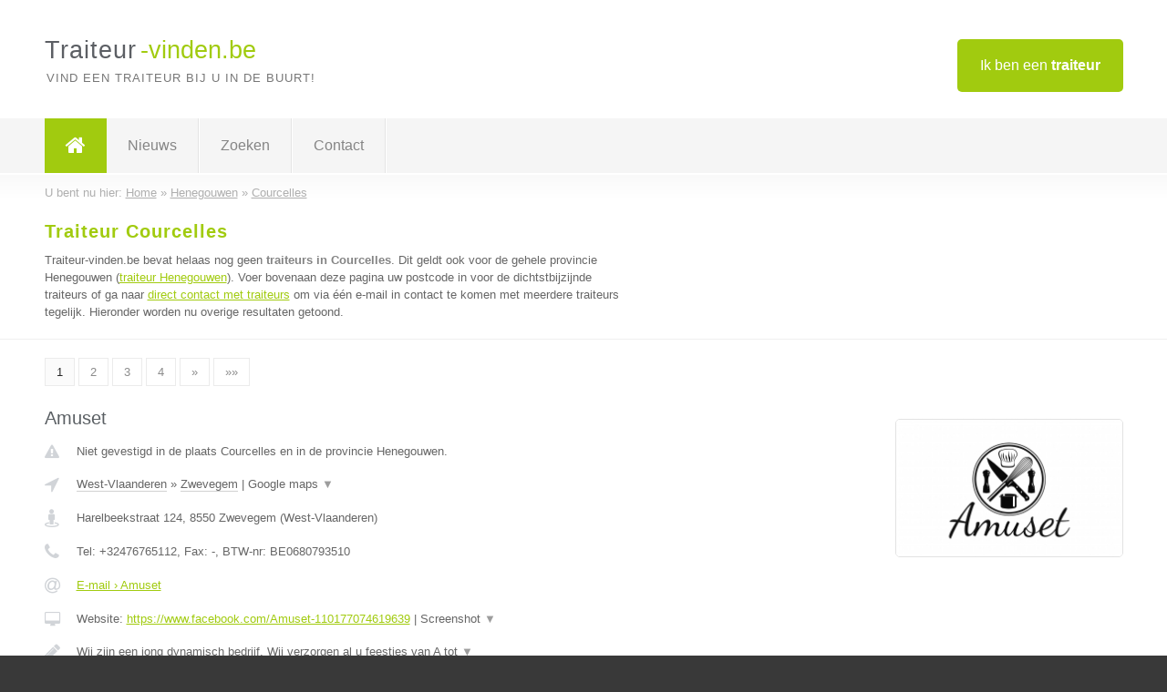

--- FILE ---
content_type: text/html; charset=utf-8
request_url: https://www.traiteur-vinden.be/traiteur/henegouwen/courcelles
body_size: 10601
content:

<!DOCTYPE html>
<html xmlns="http://www.w3.org/1999/xhtml" xml:lang="nl" lang="nl" dir="ltr">
<head>
<!-- Copyright https://www.jbb-media.nl -->
<title>Traiteur Courcelles | Alle traiteurs in de plaats Courcelles.</title>
<meta http-equiv="Content-Type" content="text/html; charset=UTF-8" />
<meta property="og:title" content="Traiteur Courcelles | Alle traiteurs in de plaats Courcelles." />
<meta property="og:type" content="website" />
<meta property="og:url" content="https://www.traiteur-vinden.be/traiteur/henegouwen/courcelles" />
<meta property="og:image" content="https://www.traiteur-vinden.be/img/social-og-image.png" />
<meta property="og:description" content="Traiteur Courcelles? Vind snel en eenvoudig traiteurs in de plaats Courcelles." />
<meta name="viewport" content="width=device-width, initial-scale=1" />
<meta name="description" content="Traiteur Courcelles? Vind snel en eenvoudig traiteurs in de plaats Courcelles." />
<meta name="keywords" content="Henegouwen,traiteur,traiteurs" />
<meta name="robots" content="index, follow" />
<meta content="IE=edge" http-equiv="X-UA-Compatible" />
<link rel="canonical" href="https://www.traiteur-vinden.be/traiteur/henegouwen/courcelles" />
<link rel="apple-touch-icon" sizes="180x180" href="https://www.traiteur-vinden.be/apple-touch-icon.png" />
<link rel="icon" type="image/png" sizes="32x32" href="https://www.traiteur-vinden.be/favicon-32x32.png" />
<link rel="icon" type="image/png" sizes="16x16" href="https://www.traiteur-vinden.be/favicon-16x16.png" />
<link rel="manifest" href="https://www.traiteur-vinden.be/site.webmanifest" />
<link rel="mask-icon" href="https://www.traiteur-vinden.be/safari-pinned-tab.svg" color="#a1cb0f" />
<meta name="msapplication-TileColor" content="#a1cb0f" />
<meta name="theme-color" content="#ffffff" />
<link rel="stylesheet" href="https://www.traiteur-vinden.be/lay-out/style-1615649564.css" />
<meta name="google-site-verification" content="bBqvXIwxpAzZQKjz7KqCRS0aKMPnN_wv9TYUo5KTv6M" />
</head>
<body itemscope itemtype="https://schema.org/WebPage">

<div id="bar_top">
	<div class="container clearfix">
		<div id="companies"><a href="https://www.traiteur-vinden.be/bedrijven.html" title="Ik ben een traiteur">Ik ben een <strong>traiteur</strong></a></div>

		<div id="logo">
			<a href="https://www.traiteur-vinden.be" title="Traiteur"><span class="logo_split_a">Traiteur</span><span class="logo_split_b">-vinden.be</span></a>
			<span class="slogan">Vind een traiteur bij u in de buurt!</span>
		</div>
	</div>
</div>



<div id="bar_menu">
	<div class="container clearfix">
		<button type="button" id="show-menu" onclick="menu_toggle(); return false;"><i class="fa fa-navicon"></i></button>
		<ul id="menu">
			<li class="home"><a href="https://www.traiteur-vinden.be" title="Traiteur"><i class="fa fa-home"></i></a></li>
			<li><a href="https://www.traiteur-vinden.be/nieuws.html" title="Traiteur nieuws">Nieuws</a></li>
			<li><a href="https://www.traiteur-vinden.be/zoeken.html" title="Zoeken Traiteurs">Zoeken</a></li>
			<li><a href="https://www.traiteur-vinden.be/contact.html" title="Contact met Traiteur-vinden.be">Contact</a></li>

			
		</ul>
	</div>
</div>


	<div id="bar_breadcrumbs">
		<div class="container">
			U bent nu hier: <span itemprop="itemListElement" itemscope itemtype="https://schema.org/ListItem"><a href="https://www.traiteur-vinden.be" title="Home" itemprop="item"><span itemprop="name">Home</span></a><meta itemprop="position" content="1" /></span> &raquo; <span itemprop="itemListElement" itemscope itemtype="https://schema.org/ListItem"><a href="https://www.traiteur-vinden.be/traiteur/henegouwen" title="Traiteur Henegouwen" itemprop="item"><span itemprop="name">Henegouwen</span></a><meta itemprop="position" content="2" /></span> &raquo; <span itemprop="itemListElement" itemscope itemtype="https://schema.org/ListItem"><a href="https://www.traiteur-vinden.be/traiteur/henegouwen/courcelles" title="Traiteur Courcelles" itemprop="item"><span itemprop="name">Courcelles</span></a><meta itemprop="position" content="3" /></span>		</div>
	</div>

	
		<div id="bar_intro">
			<div class="container clearfix">
				<div class="left">
					<h1 title="Traiteur Courcelles">Traiteur Courcelles</h1>

					
<p>
						Traiteur-vinden.be bevat helaas nog geen <b>traiteurs in Courcelles</b>. Dit geldt ook voor de gehele provincie Henegouwen (<a href="https://www.traiteur-vinden.be/traiteur/henegouwen" title="Traiteur Henegouwen">traiteur Henegouwen</a>).
						Voer bovenaan deze pagina uw postcode in voor de dichtstbijzijnde traiteurs of ga naar <a href="https://www.traiteur-vinden.be/direct-contact.html" title="Direct contact met traiteurs">direct contact met traiteurs</a> om via &eacute;&eacute;n e-mail in contact te komen met meerdere traiteurs tegelijk.
					Hieronder worden nu overige resultaten getoond.
</p>
				</div>

				<div class="right"></div>
			</div>
		</div>

		<div class="bar_nav">
			<div class="container">
				<a href="https://www.traiteur-vinden.be/traiteur/henegouwen/courcelles" class="highlight" title="Pagina 1">1</a> 
<a href="https://www.traiteur-vinden.be/traiteur/henegouwen/courcelles/2" title="Pagina 2">2</a> 
<a href="https://www.traiteur-vinden.be/traiteur/henegouwen/courcelles/3" title="Pagina 3">3</a> 
<a href="https://www.traiteur-vinden.be/traiteur/henegouwen/courcelles/4" title="Pagina 4">4</a> 
<a href="https://www.traiteur-vinden.be/traiteur/henegouwen/courcelles/2" title="Pagina 2">&raquo;</a> 
<a href="https://www.traiteur-vinden.be/traiteur/henegouwen/courcelles/4" title="Pagina 4">&raquo;&raquo;</a> 
			</div>
		</div>

		<div id="cont_results" class="multiple">
			
<div class="bar_result" itemscope itemtype="https://schema.org/LocalBusiness">
	<div class="container clearfix">
	<div class="result_left">
		<h2><a href="https://www.traiteur-vinden.be/traiteur/west-vlaanderen/zwevegem/amuset" title="Amuset"><span itemprop="name">Amuset</span></a></h2>
		<div class="table_result">
			<div class="row">
				<div class="col_a">
					<i class="fa fa-exclamation-triangle small" title="Mededeling &#8250; Amuset"></i>
				</div>
				<div class="col_b">
					Niet gevestigd in de plaats Courcelles en in de provincie Henegouwen.
				</div>
			</div>
			<div class="row">
				<div class="col_a">
					<i class="fa fa-location-arrow" title="Provincie en plaats &#8250; Amuset"></i>
				</div>
				<div class="col_b">
					<a href="https://www.traiteur-vinden.be/traiteur/west-vlaanderen" class="a_alternative" title="Traiteur West-Vlaanderen">West-Vlaanderen</a>
					&raquo; <a href="https://www.traiteur-vinden.be/traiteur/west-vlaanderen/zwevegem" class="a_alternative" title="Traiteur Zwevegem">Zwevegem</a>
	 				| <a href="#" onclick="switch_jbb(137,'googlemap','');return false;" class="a_astext" id="change_googlemap_137" title="Google map &#8250; Amuset">Google maps <span class="color_a">&#9660;</span></a><div class="maxwidth"><div id="show_googlemap_137" data-title="Amuset" data-company="Amuset"  data-address="Harelbeekstraat 124" data-zipcode="8550" data-place="Zwevegem" data-country="Belgie" data-lat="50.819294" data-lng="3.32733"></div></div>
				</div>
			</div>
			<div class="row">
				<div class="col_a">
					<i class="fa fa-street-view" title="Informatie &#8250; Amuset"></i>
				</div>
				<div class="col_b" itemprop="address" itemscope itemtype="https://schema.org/PostalAddress">
					<span itemprop="streetAddress">Harelbeekstraat 124</span>, <span itemprop="postalCode">8550</span> <span itemprop="addressLocality">Zwevegem</span> (<span itemprop="addressRegion">West-Vlaanderen</span>)
				</div>
			</div>
			<div class="row">
				<div class="col_a">
					<i class="fa fa-phone" title="Telefoonnummer &#8250; Amuset"></i>
				</div>
				<div class="col_b">
					Tel: <span itemprop="telephone">+32476765112</span>, 
					Fax: <span itemprop="faxNumber">-</span>,
					BTW-nr: <span itemprop="taxID">BE0680793510</span>
				</div>
			</div>
			<div class="row">
				<div class="col_a">
					<i class="fa fa-at" title="E-mail &#8250; Amuset"></i>
				</div>
				<div class="col_b">
					<a href="https://www.traiteur-vinden.be/e-mail/amuset" title="E-mail &#8250; Amuset">E-mail &#8250; Amuset</a>
				</div>
			</div>
			<div class="row">
				<div class="col_a">
					<i class="fa fa-desktop small" title="Website &#8250; Amuset"></i>
				</div>
				<div class="col_b">
 					Website: <a href="https://www.facebook.com/Amuset-110177074619639" title="Amuset" onclick="count(137,this.href); return false;" itemprop="item">https://www.facebook.com/Amuset-110177074619639</a> | <a href="#" onclick="switch_jbb(137,'screenshot','https://www.facebook.com/Amuset-110177074619639');return false;" class="a_astext" id="change_screenshot_137" title="Screenshot &#8250; Amuset">Screenshot <span class="color_a">&#9660;</span></a><br /><div class="maxwidth"><div id="show_screenshot_137"></div></div>
				</div>
			</div>
			<div class="row">
				<div class="col_a">
					<i class="fa fa-pencil" title="Beschrijving &#8250; Amuset"></i>
				</div>
				<div class="col_b" itemprop="description" content="Wij zijn een jong dynamisch bedrijf. Wij verzorgen al u feestjes van A tot Z. Denk bv aan tenten,eten,springkastelen,...
Dit vanaf 2 personen. 
Onze opties zijn eindeloos. Wij zitten steeds met u samen voor het gepaste concept voor uw feest.">
					<div class="clickable_container">
						<a href="#" onclick="switch_jbb(137,'beschrijving','');return false;" class="clickable_ahref" title="Toon / verberg hele beschrijving &#8250; Amuset"></a>
						Wij zijn een jong dynamisch bedrijf. Wij verzorgen al u feestjes van A tot
						<span id="expand_beschrijving_137"><span class="color_a">&#9660;</span></span>
						<div id="hide_beschrijving_137" class="inline">
							 Z. Denk bv aan tenten,eten,springkastelen,...<br />
Dit vanaf 2 personen. <br />
Onze opties zijn eindeloos. Wij zitten steeds met u samen voor het gepaste concept voor uw feest.
							<span class="color_a">&#9650;</span>
						</div>
					</div>
				</div>
			</div>
			<div class="row">
				<div class="col_a">
					<i class="fa fa-tags small" title="Diensten &#8250; Amuset"></i>
				</div>
				<div class="col_b">
					<div class="clickable_container">
						<a href="#" onclick="switch_jbb(137,'diensten','');return false;" class="clickable_ahref" title="Toon / verberg alle diensten &#8250; Amuset"></a>
						buffeten, beenham, reuze gerechten, huwelijken, babyshower, borrels,
						<span id="expand_diensten_137"><span class="color_a">&#9660;</span></span>
						<div id="hide_diensten_137" class="inline">
							 communie, lente feest, bbq, recepties
							<span class="color_a">&#9650;</span>
						</div>
					</div>
				</div>
			</div>
			<div class="row">
				<div class="col_a">
					<i class="fa fa-clock-o" title="Openingstijden &#8250; Amuset"></i>
				</div>
				<div class="col_b">
					Er wordt gewerkt op afspraak.
				</div>
			</div>
			<div class="row">
				<div class="col_a">
					<i class="fa fa-comments" title="Activiteit &#8250; Amuset"></i>
				</div>
				<div class="col_b">
					<a href="#" onclick="switch_jbb(137,'facebook','https://www.facebook.com/Amuset-110177074619639');return false;" class="a_astext" id="change_facebook_137" title="Laatste facebook posts &#8250; Amuset">Laatste facebook posts <span class="color_a">&#9660;</span></a>
					<div class="maxwidth"><div id="show_activiteit_137"></div></div>
				</div>
			</div>
			<div class="row">
				<div class="col_a">
					<i class="fa fa-user" title="Sociale Media &#8250; Amuset"></i>
				</div>
				<div class="col_b">
					Sociale media:
					<div class="social_links">
						<a href="javascript:alert('Dit bedrijf heeft nog geen Twitter...');" title="Twitter &#8250; Amuset" class="disable"><i class="fa fa-twitter"></i></a>
						<a href="https://www.facebook.com/Amuset-110177074619639" title="Facebook &#8250; Amuset" onclick="open_blank(this.href); return false;"><i class="fa fa-facebook"></i></a>
						<a href="javascript:alert('Dit bedrijf heeft nog geen Linkedin...');"  title="Linkedin &#8250; Amuset" class="disable"><i class="fa fa-linkedin"></i></a>
						<a href="javascript:alert('Dit bedrijf heeft nog geen Youtube...');"  title="Youtube &#8250; Amuset" class="disable"><i class="fa fa-caret-right"></i></a>
					</div>
				</div>
			</div>
		</div>
	</div>
	<div class="result_right">
		<img src="https://www.traiteur-vinden.be/afbeelding/amuset-2.jpg" width="250" height="151" alt="Afbeelding &#8250; Amuset" title="Afbeelding &#8250; Amuset" class="img_multiple" />
	</div>
	<br class="clear" />
	<div class="result_bottom">
		<div class="result_button">
			<a href="https://www.traiteur-vinden.be/traiteur/west-vlaanderen/zwevegem/amuset" title="Amuset">Bekijk volledig profiel</a>
		</div>
		<a href="#" title="Ga naar de boven" class="result_gototop"><i class="fa fa-caret-up"></i></a>
	</div>
	</div>
</div>



<div class="bar_result" itemscope itemtype="https://schema.org/LocalBusiness">
	<div class="container clearfix">
	<div class="result_left">
		<h2><a href="https://www.traiteur-vinden.be/traiteur/vlaams-brabant/bertem/detail" title="DETAIL"><span itemprop="name">DETAIL</span></a></h2>
		<div class="table_result">
			<div class="row">
				<div class="col_a">
					<i class="fa fa-exclamation-triangle small" title="Mededeling &#8250; DETAIL"></i>
				</div>
				<div class="col_b">
					Niet gevestigd in de plaats Courcelles en in de provincie Henegouwen.
				</div>
			</div>
			<div class="row">
				<div class="col_a">
					<i class="fa fa-location-arrow" title="Provincie en plaats &#8250; DETAIL"></i>
				</div>
				<div class="col_b">
					<a href="https://www.traiteur-vinden.be/traiteur/vlaams-brabant" class="a_alternative" title="Traiteur Vlaams-Brabant">Vlaams-Brabant</a>
					&raquo; <a href="https://www.traiteur-vinden.be/traiteur/vlaams-brabant/bertem" class="a_alternative" title="Traiteur Bertem">Bertem</a>
	 				| <a href="#" onclick="switch_jbb(100,'googlemap','');return false;" class="a_astext" id="change_googlemap_100" title="Google map &#8250; DETAIL">Google maps <span class="color_a">&#9660;</span></a><div class="maxwidth"><div id="show_googlemap_100" data-title="DETAIL" data-company="DETAIL"  data-address="Dorpstraat 122A" data-zipcode="3060" data-place="Bertem" data-country="Belgie" data-lat="50.864319" data-lng="4.635705"></div></div>
				</div>
			</div>
			<div class="row">
				<div class="col_a">
					<i class="fa fa-street-view" title="Informatie &#8250; DETAIL"></i>
				</div>
				<div class="col_b" itemprop="address" itemscope itemtype="https://schema.org/PostalAddress">
					<span itemprop="streetAddress">Dorpstraat 122A</span>, <span itemprop="postalCode">3060</span> <span itemprop="addressLocality">Bertem</span> (<span itemprop="addressRegion">Vlaams-Brabant</span>)
				</div>
			</div>
			<div class="row">
				<div class="col_a">
					<i class="fa fa-phone" title="Telefoonnummer &#8250; DETAIL"></i>
				</div>
				<div class="col_b">
					Tel: <span itemprop="telephone">+ 32 (0)498/02.33.22</span>, 
					Fax: <span itemprop="faxNumber">-</span>,
					BTW-nr: <span itemprop="taxID">BE0607938491</span>
				</div>
			</div>
			<div class="row">
				<div class="col_a">
					<i class="fa fa-at" title="E-mail &#8250; DETAIL"></i>
				</div>
				<div class="col_b">
					<a href="https://www.traiteur-vinden.be/e-mail/detail" title="E-mail &#8250; DETAIL">E-mail &#8250; DETAIL</a>
				</div>
			</div>
			<div class="row">
				<div class="col_a">
					<i class="fa fa-desktop small" title="Website &#8250; DETAIL"></i>
				</div>
				<div class="col_b">
 					Website: <a href="http://www.detail-gertbulens.be" title="DETAIL" onclick="count(100,this.href); return false;" itemprop="item">http://www.detail-gertbulens.be</a> | <a href="#" onclick="switch_jbb(100,'screenshot','http://www.detail-gertbulens.be');return false;" class="a_astext" id="change_screenshot_100" title="Screenshot &#8250; DETAIL">Screenshot <span class="color_a">&#9660;</span></a><br /><div class="maxwidth"><div id="show_screenshot_100"></div></div>
				</div>
			</div>
			<div class="row">
				<div class="col_a">
					<i class="fa fa-pencil" title="Beschrijving &#8250; DETAIL"></i>
				</div>
				<div class="col_b" itemprop="description" content="Zin in een feestje, maar geen tijd om zelf te koken?
Dan is &#039;detail&#039; jouw ideale partner! Walking dinner, BBQ, Receptie, Babyborrel, Tuinparty, After Work Party, Familiefeest, Jubileum, alles is bespreekbaar bij &#039;Detail&#039;. Detail is jouw traiteur &#039;on the road&#039;!
Kijk alvast snel op onze site: www.detail-gertbulens.be﻿">
					<div class="clickable_container">
						<a href="#" onclick="switch_jbb(100,'beschrijving','');return false;" class="clickable_ahref" title="Toon / verberg hele beschrijving &#8250; DETAIL"></a>
						Zin in een feestje, maar geen tijd om zelf te koken?
						<span id="expand_beschrijving_100"><span class="color_a">&#9660;</span></span>
						<div id="hide_beschrijving_100" class="inline">
							<br />
Dan is &#039;detail&#039; jouw ideale partner! Walking dinner, BBQ, Receptie, Babyborrel, Tuinparty, After Work Party, Familiefeest, Jubileum, alles is bespreekbaar bij &#039;Detail&#039;. Detail is jouw traiteur &#039;on the road&#039;!<br />
Kijk alvast snel op onze site: www.detail-gertbulens.be﻿
							<span class="color_a">&#9650;</span>
						</div>
					</div>
				</div>
			</div>
			<div class="row">
				<div class="col_a">
					<i class="fa fa-tags small" title="Diensten &#8250; DETAIL"></i>
				</div>
				<div class="col_b">
					Diensten: Traiteur, Koken aan huis, Chef-kok, BBQ-chef
				</div>
			</div>
			<div class="row">
				<div class="col_a">
					<i class="fa fa-clock-o" title="Openingstijden &#8250; DETAIL"></i>
				</div>
				<div class="col_b">
					Er wordt gewerkt op afspraak.
				</div>
			</div>
			<div class="row">
				<div class="col_a">
					<i class="fa fa-comments" title="Activiteit &#8250; DETAIL"></i>
				</div>
				<div class="col_b">
					<a href="#" onclick="switch_jbb(100,'facebook','https://www.facebook.com/detail.gertbulens');return false;" class="a_astext" id="change_facebook_100" title="Laatste facebook posts &#8250; DETAIL">Laatste facebook posts <span class="color_a">&#9660;</span></a>
					<div class="maxwidth"><div id="show_activiteit_100"></div></div>
				</div>
			</div>
			<div class="row">
				<div class="col_a">
					<i class="fa fa-user" title="Sociale Media &#8250; DETAIL"></i>
				</div>
				<div class="col_b">
					Sociale media:
					<div class="social_links">
						<a href="javascript:alert('Dit bedrijf heeft nog geen Twitter...');" title="Twitter &#8250; DETAIL" class="disable"><i class="fa fa-twitter"></i></a>
						<a href="https://www.facebook.com/detail.gertbulens" title="Facebook &#8250; DETAIL" onclick="open_blank(this.href); return false;"><i class="fa fa-facebook"></i></a>
						<a href="http://be.linkedin.com/in/detailgertbulens" title="Linkedin &#8250; DETAIL" onclick="open_blank(this.href); return false;"><i class="fa fa-linkedin"></i></a>
						<a href="javascript:alert('Dit bedrijf heeft nog geen Youtube...');"  title="Youtube &#8250; DETAIL" class="disable"><i class="fa fa-caret-right"></i></a>
					</div>
				</div>
			</div>
		</div>
	</div>
	<div class="result_right">
		<img src="https://www.traiteur-vinden.be/afbeelding/detail-2.jpg" width="250" height="200" alt="Afbeelding &#8250; DETAIL" title="Afbeelding &#8250; DETAIL" class="img_multiple" />
	</div>
	<br class="clear" />
	<div class="result_bottom">
		<div class="result_button">
			<a href="https://www.traiteur-vinden.be/traiteur/vlaams-brabant/bertem/detail" title="DETAIL">Bekijk volledig profiel</a>
		</div>
		<a href="#" title="Ga naar de boven" class="result_gototop"><i class="fa fa-caret-up"></i></a>
	</div>
	</div>
</div>



<div class="bar_result" itemscope itemtype="https://schema.org/LocalBusiness">
	<div class="container clearfix">
	<div class="result_left">
		<h2><a href="https://www.traiteur-vinden.be/traiteur/antwerpen/duffel/hmeventing" title="Hmeventing"><span itemprop="name">Hmeventing</span></a></h2>
		<div class="table_result">
			<div class="row">
				<div class="col_a">
					<i class="fa fa-exclamation-triangle small" title="Mededeling &#8250; Hmeventing"></i>
				</div>
				<div class="col_b">
					Niet gevestigd in de plaats Courcelles en in de provincie Henegouwen.
				</div>
			</div>
			<div class="row">
				<div class="col_a">
					<i class="fa fa-location-arrow" title="Provincie en plaats &#8250; Hmeventing"></i>
				</div>
				<div class="col_b">
					<a href="https://www.traiteur-vinden.be/traiteur/antwerpen" class="a_alternative" title="Traiteur Antwerpen">Antwerpen</a>
					&raquo; <a href="https://www.traiteur-vinden.be/traiteur/antwerpen/duffel" class="a_alternative" title="Traiteur Duffel">Duffel</a>
	 				| <a href="#" onclick="switch_jbb(135,'googlemap','');return false;" class="a_astext" id="change_googlemap_135" title="Google map &#8250; Hmeventing">Google maps <span class="color_a">&#9660;</span></a><div class="maxwidth"><div id="show_googlemap_135" data-title="Hmeventing" data-company="Hmeventing"  data-address="Hoogstraat 270" data-zipcode="2570" data-place="Duffel" data-country="Belgie" data-lat="51.091232" data-lng="4.536583"></div></div>
				</div>
			</div>
			<div class="row">
				<div class="col_a">
					<i class="fa fa-street-view" title="Informatie &#8250; Hmeventing"></i>
				</div>
				<div class="col_b" itemprop="address" itemscope itemtype="https://schema.org/PostalAddress">
					<span itemprop="streetAddress">Hoogstraat 270</span>, <span itemprop="postalCode">2570</span> <span itemprop="addressLocality">Duffel</span> (<span itemprop="addressRegion">Antwerpen</span>)
				</div>
			</div>
			<div class="row">
				<div class="col_a">
					<i class="fa fa-phone" title="Telefoonnummer &#8250; Hmeventing"></i>
				</div>
				<div class="col_b">
					Tel: <span itemprop="telephone">0472815736</span>, 
					Fax: <span itemprop="faxNumber">-</span>,
					BTW-nr: <span itemprop="taxID">-</span>
				</div>
			</div>
			<div class="row">
				<div class="col_a">
					<i class="fa fa-at" title="E-mail &#8250; Hmeventing"></i>
				</div>
				<div class="col_b">
					<a href="https://www.traiteur-vinden.be/e-mail/hmeventing" title="E-mail &#8250; Hmeventing">E-mail &#8250; Hmeventing</a>
				</div>
			</div>
			<div class="row">
				<div class="col_a">
					<i class="fa fa-desktop small" title="Website &#8250; Hmeventing"></i>
				</div>
				<div class="col_b">
 					Website: <a href="https://www.homemadepaella.be" title="Hmeventing" onclick="count(135,this.href); return false;" itemprop="item">https://www.homemadepaella.be</a> | <a href="#" onclick="switch_jbb(135,'screenshot','https://www.homemadepaella.be');return false;" class="a_astext" id="change_screenshot_135" title="Screenshot &#8250; Hmeventing">Screenshot <span class="color_a">&#9660;</span></a><br /><div class="maxwidth"><div id="show_screenshot_135"></div></div>
				</div>
			</div>
			<div class="row">
				<div class="col_a">
					<i class="fa fa-pencil" title="Beschrijving &#8250; Hmeventing"></i>
				</div>
				<div class="col_b" itemprop="description" content="Wat is onze missie?

Homemade Paella heeft als missie kwaliteitsvolle paella op een persoonlijke, betaalbare manier naar de mensen thuis of op het werk brengen. 

We proberen zo over heel Vlaanderen de smaakpapillen te verrassen door onze originele paella recepten. We werkten een traditionele, vegetarische, vis- en vleespaella uit zodat iedereen kan proeven van de unieke smaken die we te bieden hebben.">
					<div class="clickable_container">
						<a href="#" onclick="switch_jbb(135,'beschrijving','');return false;" class="clickable_ahref" title="Toon / verberg hele beschrijving &#8250; Hmeventing"></a>
						Wat is onze missie?
						<span id="expand_beschrijving_135"><span class="color_a">&#9660;</span></span>
						<div id="hide_beschrijving_135" class="inline">
							<br />
<br />
Homemade Paella heeft als missie kwaliteitsvolle paella op een persoonlijke, betaalbare manier naar de mensen thuis of op het werk brengen. <br />
<br />
We proberen zo over heel Vlaanderen de smaakpapillen te verrassen door onze originele paella recepten. We werkten een traditionele, vegetarische, vis- en vleespaella uit zodat iedereen kan proeven van de unieke smaken die we te bieden hebben.
							<span class="color_a">&#9650;</span>
						</div>
					</div>
				</div>
			</div>
			<div class="row">
				<div class="col_a">
					<i class="fa fa-tags small" title="Diensten &#8250; Hmeventing"></i>
				</div>
				<div class="col_b">
					Diensten: Traiteur, Afhaalconcept, Catering aan huis, Bedrijfscatering
				</div>
			</div>
			<div class="row">
				<div class="col_a">
					<i class="fa fa-clock-o" title="Openingstijden &#8250; Hmeventing"></i>
				</div>
				<div class="col_b">
					Er wordt gewerkt op afspraak.
				</div>
			</div>
			<div class="row">
				<div class="col_a">
					<i class="fa fa-comments" title="Activiteit &#8250; Hmeventing"></i>
				</div>
				<div class="col_b">
					<a href="#" onclick="switch_jbb(135,'facebook','https://www.facebook.com/homemadepaellabe');return false;" class="a_astext" id="change_facebook_135" title="Laatste facebook posts &#8250; Hmeventing">Laatste facebook posts <span class="color_a">&#9660;</span></a>
					| 
					<a href="#" onclick="switch_jbb(135,'youtube','fFJq63APLbA');return false;" class="a_astext" id="change_youtube_135" title="Introductie video &#8250; Hmeventing">Introductie video <span class="color_a">&#9660;</span></a>
					<div class="maxwidth"><div id="show_activiteit_135"></div></div>
				</div>
			</div>
			<div class="row">
				<div class="col_a">
					<i class="fa fa-user" title="Sociale Media &#8250; Hmeventing"></i>
				</div>
				<div class="col_b">
					Sociale media:
					<div class="social_links">
						<a href="javascript:alert('Dit bedrijf heeft nog geen Twitter...');" title="Twitter &#8250; Hmeventing" class="disable"><i class="fa fa-twitter"></i></a>
						<a href="https://www.facebook.com/homemadepaellabe" title="Facebook &#8250; Hmeventing" onclick="open_blank(this.href); return false;"><i class="fa fa-facebook"></i></a>
						<a href="https://www.linkedin.com/company/34724341" title="Linkedin &#8250; Hmeventing" onclick="open_blank(this.href); return false;"><i class="fa fa-linkedin"></i></a>
						<a href="javascript:alert('Dit bedrijf heeft nog geen Youtube...');"  title="Youtube &#8250; Hmeventing" class="disable"><i class="fa fa-caret-right"></i></a>
					</div>
				</div>
			</div>
		</div>
	</div>
	<div class="result_right">
		<img src="https://www.traiteur-vinden.be/afbeelding/hmeventing-2.jpg" width="250" height="166" alt="Afbeelding &#8250; Hmeventing" title="Afbeelding &#8250; Hmeventing" class="img_multiple" />
	</div>
	<br class="clear" />
	<div class="result_bottom">
		<div class="result_button">
			<a href="https://www.traiteur-vinden.be/traiteur/antwerpen/duffel/hmeventing" title="Hmeventing">Bekijk volledig profiel</a>
		</div>
		<a href="#" title="Ga naar de boven" class="result_gototop"><i class="fa fa-caret-up"></i></a>
	</div>
	</div>
</div>



<div class="bar_result" itemscope itemtype="https://schema.org/LocalBusiness">
	<div class="container clearfix">
	<div class="result_left">
		<h2><a href="https://www.traiteur-vinden.be/traiteur/oost-vlaanderen/erpe-mere/giofoodevents" title="Giofoodevents"><span itemprop="name">Giofoodevents</span></a></h2>
		<div class="table_result">
			<div class="row">
				<div class="col_a">
					<i class="fa fa-exclamation-triangle small" title="Mededeling &#8250; Giofoodevents"></i>
				</div>
				<div class="col_b">
					Niet gevestigd in de plaats Courcelles en in de provincie Henegouwen.
				</div>
			</div>
			<div class="row">
				<div class="col_a">
					<i class="fa fa-location-arrow" title="Provincie en plaats &#8250; Giofoodevents"></i>
				</div>
				<div class="col_b">
					<a href="https://www.traiteur-vinden.be/traiteur/oost-vlaanderen" class="a_alternative" title="Traiteur Oost-Vlaanderen">Oost-Vlaanderen</a>
					&raquo; <a href="https://www.traiteur-vinden.be/traiteur/oost-vlaanderen/erpe-mere" class="a_alternative" title="Traiteur Erpe Mere">Erpe Mere</a>
	 				| <a href="#" onclick="switch_jbb(147,'googlemap','');return false;" class="a_astext" id="change_googlemap_147" title="Google map &#8250; Giofoodevents">Google maps <span class="color_a">&#9660;</span></a><div class="maxwidth"><div id="show_googlemap_147" data-title="Giofoodevents" data-company="Giofoodevents"  data-address="Allemansbos 17" data-zipcode="9420" data-place="Erpe Mere" data-country="Belgie" data-lat="50.943668" data-lng="3.987804"></div></div>
				</div>
			</div>
			<div class="row">
				<div class="col_a">
					<i class="fa fa-street-view" title="Informatie &#8250; Giofoodevents"></i>
				</div>
				<div class="col_b" itemprop="address" itemscope itemtype="https://schema.org/PostalAddress">
					<span itemprop="streetAddress">Allemansbos 17</span>, <span itemprop="postalCode">9420</span> <span itemprop="addressLocality">Erpe Mere</span> (<span itemprop="addressRegion">Oost-Vlaanderen</span>)
				</div>
			</div>
			<div class="row">
				<div class="col_a">
					<i class="fa fa-phone" title="Telefoonnummer &#8250; Giofoodevents"></i>
				</div>
				<div class="col_b">
					Tel: <span itemprop="telephone">0474317065</span>, 
					Fax: <span itemprop="faxNumber">-</span>,
					BTW-nr: <span itemprop="taxID">-</span>
				</div>
			</div>
			<div class="row">
				<div class="col_a">
					<i class="fa fa-at" title="E-mail &#8250; Giofoodevents"></i>
				</div>
				<div class="col_b">
					<a href="https://www.traiteur-vinden.be/e-mail/giofoodevents" title="E-mail &#8250; Giofoodevents">E-mail &#8250; Giofoodevents</a>
				</div>
			</div>
			<div class="row">
				<div class="col_a">
					<i class="fa fa-desktop small" title="Website &#8250; Giofoodevents"></i>
				</div>
				<div class="col_b">
 					Website: <a href="https://www.giofoodevents.com" title="Giofoodevents" onclick="count(147,this.href); return false;" itemprop="item">https://www.giofoodevents.com</a> | <a href="#" onclick="switch_jbb(147,'screenshot','https://www.giofoodevents.com');return false;" class="a_astext" id="change_screenshot_147" title="Screenshot &#8250; Giofoodevents">Screenshot <span class="color_a">&#9660;</span></a><br /><div class="maxwidth"><div id="show_screenshot_147"></div></div>
				</div>
			</div>
			<div class="row">
				<div class="col_a">
					<i class="fa fa-pencil" title="Beschrijving &#8250; Giofoodevents"></i>
				</div>
				<div class="col_b" itemprop="description" content="Gio Foodevents biedt meer dan 25 jaar ervaring in de horeca, 
Of u nu droomt van een verfijnd gastronomisch diner, een gezellige BBQ, een sfeervolle receptie, bedrijfsfeest, broodjeslunch of ontbijt, ... Gio Foodevents past zich aan aan uw wensen.">
					<div class="clickable_container">
						<a href="#" onclick="switch_jbb(147,'beschrijving','');return false;" class="clickable_ahref" title="Toon / verberg hele beschrijving &#8250; Giofoodevents"></a>
						Gio Foodevents biedt meer dan 25 jaar ervaring in de horeca, 
						<span id="expand_beschrijving_147"><span class="color_a">&#9660;</span></span>
						<div id="hide_beschrijving_147" class="inline">
							<br />
Of u nu droomt van een verfijnd gastronomisch diner, een gezellige BBQ, een sfeervolle receptie, bedrijfsfeest, broodjeslunch of ontbijt, ... Gio Foodevents past zich aan aan uw wensen.
							<span class="color_a">&#9650;</span>
						</div>
					</div>
				</div>
			</div>
			<div class="row">
				<div class="col_a">
					<i class="fa fa-tags small" title="Diensten &#8250; Giofoodevents"></i>
				</div>
				<div class="col_b">
					<div class="clickable_container">
						<a href="#" onclick="switch_jbb(147,'diensten','');return false;" class="clickable_ahref" title="Toon / verberg alle diensten &#8250; Giofoodevents"></a>
						BBQ, BEDRIJFSCATERING, KOK AAN HUIS, GASTRONOMISCHE MENUS, BROODJESLUNCH,
						<span id="expand_diensten_147"><span class="color_a">&#9660;</span></span>
						<div id="hide_diensten_147" class="inline">
							 RECEPTIE, BUFFETEN
							<span class="color_a">&#9650;</span>
						</div>
					</div>
				</div>
			</div>
			<div class="row">
				<div class="col_a">
					<i class="fa fa-clock-o" title="Openingstijden &#8250; Giofoodevents"></i>
				</div>
				<div class="col_b">
					Er wordt gewerkt op afspraak.
				</div>
			</div>
			<div class="row">
				<div class="col_a">
					<i class="fa fa-user" title="Sociale Media &#8250; Giofoodevents"></i>
				</div>
				<div class="col_b">
					Sociale media:
					<div class="social_links">
						<a href="javascript:alert('Dit bedrijf heeft nog geen Twitter...');" title="Twitter &#8250; Giofoodevents" class="disable"><i class="fa fa-twitter"></i></a>
						<a href="javascript:alert('Facebook onbekend...');" title="Facebook &#8250; Giofoodevents" class="disable"><i class="fa fa-facebook"></i></a>
						<a href="javascript:alert('Dit bedrijf heeft nog geen Linkedin...');"  title="Linkedin &#8250; Giofoodevents" class="disable"><i class="fa fa-linkedin"></i></a>
						<a href="javascript:alert('Dit bedrijf heeft nog geen Youtube...');"  title="Youtube &#8250; Giofoodevents" class="disable"><i class="fa fa-caret-right"></i></a>
					</div>
				</div>
			</div>
		</div>
	</div>
	<div class="result_right">
		<img src="https://www.traiteur-vinden.be/afbeelding/giofoodevents-2.jpg" width="112" height="250" alt="Afbeelding &#8250; Giofoodevents" title="Afbeelding &#8250; Giofoodevents" class="img_multiple" />
	</div>
	<br class="clear" />
	<div class="result_bottom">
		<div class="result_button">
			<a href="https://www.traiteur-vinden.be/traiteur/oost-vlaanderen/erpe-mere/giofoodevents" title="Giofoodevents">Bekijk volledig profiel</a>
		</div>
		<a href="#" title="Ga naar de boven" class="result_gototop"><i class="fa fa-caret-up"></i></a>
	</div>
	</div>
</div>



<div class="bar_result" itemscope itemtype="https://schema.org/LocalBusiness">
	<div class="container clearfix">
	<div class="result_left">
		<h2><a href="https://www.traiteur-vinden.be/traiteur/limburg/hamont/hildes-party-service" title="Hilde&#039;s Party Service"><span itemprop="name">Hilde&#039;s Party Service</span></a></h2>
		<div class="table_result">
			<div class="row">
				<div class="col_a">
					<i class="fa fa-exclamation-triangle small" title="Mededeling &#8250; Hilde&#039;s Party Service"></i>
				</div>
				<div class="col_b">
					Niet gevestigd in de plaats Courcelles en in de provincie Henegouwen.
				</div>
			</div>
			<div class="row">
				<div class="col_a">
					<i class="fa fa-location-arrow" title="Provincie en plaats &#8250; Hilde&#039;s Party Service"></i>
				</div>
				<div class="col_b">
					<a href="https://www.traiteur-vinden.be/traiteur/limburg" class="a_alternative" title="Traiteur Limburg">Limburg</a>
					&raquo; <a href="https://www.traiteur-vinden.be/traiteur/limburg/hamont" class="a_alternative" title="Traiteur Hamont">Hamont</a>
	 				| <a href="#" onclick="switch_jbb(3,'googlemap','');return false;" class="a_astext" id="change_googlemap_3" title="Google map &#8250; Hilde&#039;s Party Service">Google maps <span class="color_a">&#9660;</span></a><div class="maxwidth"><div id="show_googlemap_3" data-title="Hilde&amp;#039;s Party Service" data-company="Hilde&#039;s Party Service"  data-address="Bevrijdingsstraat 7" data-zipcode="3930" data-place="Hamont" data-country="Belgie" data-lat="51.245831" data-lng="5.541794"></div></div>
				</div>
			</div>
			<div class="row">
				<div class="col_a">
					<i class="fa fa-street-view" title="Informatie &#8250; Hilde&#039;s Party Service"></i>
				</div>
				<div class="col_b" itemprop="address" itemscope itemtype="https://schema.org/PostalAddress">
					<span itemprop="streetAddress">Bevrijdingsstraat 7</span>, <span itemprop="postalCode">3930</span> <span itemprop="addressLocality">Hamont</span> (<span itemprop="addressRegion">Limburg</span>)
				</div>
			</div>
			<div class="row">
				<div class="col_a">
					<i class="fa fa-phone" title="Telefoonnummer &#8250; Hilde&#039;s Party Service"></i>
				</div>
				<div class="col_b">
					Tel: <span itemprop="telephone">011/622319</span>, 
					Fax: <span itemprop="faxNumber">011/62 23 19</span>,
					BTW-nr: <span itemprop="taxID">BE 0644432366</span>
				</div>
			</div>
			<div class="row">
				<div class="col_a">
					<i class="fa fa-at" title="E-mail &#8250; Hilde&#039;s Party Service"></i>
				</div>
				<div class="col_b">
					<a href="https://www.traiteur-vinden.be/e-mail/hildes-party-service" title="E-mail &#8250; Hilde&#039;s Party Service">E-mail &#8250; Hilde&#039;s Party Service</a>
				</div>
			</div>
			<div class="row">
				<div class="col_a">
					<i class="fa fa-desktop small" title="Website &#8250; Hilde&#039;s Party Service"></i>
				</div>
				<div class="col_b">
 					Website: <a href="http://www.hildespartyservice.be" title="Hilde&#039;s Party Service" onclick="count(3,this.href); return false;" itemprop="item">http://www.hildespartyservice.be</a> | <a href="#" onclick="switch_jbb(3,'screenshot','http://www.hildespartyservice.be');return false;" class="a_astext" id="change_screenshot_3" title="Screenshot &#8250; Hilde&#039;s Party Service">Screenshot <span class="color_a">&#9660;</span></a><br /><div class="maxwidth"><div id="show_screenshot_3"></div></div>
				</div>
			</div>
			<div class="row">
				<div class="col_a">
					<i class="fa fa-pencil" title="Beschrijving &#8250; Hilde&#039;s Party Service"></i>
				</div>
				<div class="col_b" itemprop="description" content="traiteur - ontbijtmanden - bedrijfsfeesten - communiefeesten - BBq&#039;s - bruiloften - walking dinner - pizza&amp;pasta buffet - breugeliaans buffet - koud buffet - koude schotels - belegde broodjes - broodjes buffet - warm buffet - landen buffet - verrassingsbrood - recepties - aperitiefhapjes - mini gerechtjes - verenigingsfeesten - dessertjes - taarten - dagmenu&#039;s - senioren menu&#039;s, ....">
					<div class="clickable_container">
						<a href="#" onclick="switch_jbb(3,'beschrijving','');return false;" class="clickable_ahref" title="Toon / verberg hele beschrijving &#8250; Hilde&#039;s Party Service"></a>
						traiteur - ontbijtmanden - bedrijfsfeesten - communiefeesten - BBq&#039;s -
						<span id="expand_beschrijving_3"><span class="color_a">&#9660;</span></span>
						<div id="hide_beschrijving_3" class="inline">
							 bruiloften - walking dinner - pizza&amp;pasta buffet - breugeliaans buffet - koud buffet - koude schotels - belegde broodjes - broodjes buffet - warm buffet - landen buffet - verrassingsbrood - recepties - aperitiefhapjes - mini gerechtjes - verenigingsfeesten - dessertjes - taarten - dagmenu&#039;s - senioren menu&#039;s, ....
							<span class="color_a">&#9650;</span>
						</div>
					</div>
				</div>
			</div>
			<div class="row">
				<div class="col_a">
					<i class="fa fa-tags small" title="Diensten &#8250; Hilde&#039;s Party Service"></i>
				</div>
				<div class="col_b">
					<div class="clickable_container">
						<a href="#" onclick="switch_jbb(3,'diensten','');return false;" class="clickable_ahref" title="Toon / verberg alle diensten &#8250; Hilde&#039;s Party Service"></a>
						koude buffetten, warme buffetten, BBQ&#039;s, Receptie&#039;s,
						<span id="expand_diensten_3"><span class="color_a">&#9660;</span></span>
						<div id="hide_diensten_3" class="inline">
							 Ontbijtmanden, Pasta/ pizza Buffetten, koude schotels, Belegde broodjes, Kok aan huis, catering
							<span class="color_a">&#9650;</span>
						</div>
					</div>
				</div>
			</div>
			<div class="row">
				<div class="col_a">
					<i class="fa fa-clock-o" title="Openingstijden &#8250; Hilde&#039;s Party Service"></i>
				</div>
				<div class="col_b">
					Er wordt gewerkt op afspraak.
				</div>
			</div>
			<div class="row">
				<div class="col_a">
					<i class="fa fa-comments" title="Activiteit &#8250; Hilde&#039;s Party Service"></i>
				</div>
				<div class="col_b">
					<a href="#" onclick="switch_jbb(3,'tweets','HildeTruyens');return false;" class="a_astext" id="change_tweets_3" title="Laatste tweets &#8250; Hilde&#039;s Party Service">Laatste tweets <span class="color_a">&#9660;</span></a>
					| 
					<a href="#" onclick="switch_jbb(3,'facebook','https://www.facebook.com/Hildes-Party-Service-517063785130682');return false;" class="a_astext" id="change_facebook_3" title="Laatste facebook posts &#8250; Hilde&#039;s Party Service">Laatste facebook posts <span class="color_a">&#9660;</span></a>
					<div class="maxwidth"><div id="show_activiteit_3"></div></div>
				</div>
			</div>
			<div class="row">
				<div class="col_a">
					<i class="fa fa-user" title="Sociale Media &#8250; Hilde&#039;s Party Service"></i>
				</div>
				<div class="col_b">
					Sociale media:
					<div class="social_links">
						<a href="https://twitter.com/HildeTruyens" title="Twitter &#8250; Hilde&#039;s Party Service" onclick="open_blank(this.href); return false;"><i class="fa fa-twitter"></i></a>
						<a href="https://www.facebook.com/Hildes-Party-Service-517063785130682" title="Facebook &#8250; Hilde&#039;s Party Service" onclick="open_blank(this.href); return false;"><i class="fa fa-facebook"></i></a>
						<a href="https://linkedin.com/in/hilde-truyens-865763152" title="Linkedin &#8250; Hilde&#039;s Party Service" onclick="open_blank(this.href); return false;"><i class="fa fa-linkedin"></i></a>
						<a href="javascript:alert('Dit bedrijf heeft nog geen Youtube...');"  title="Youtube &#8250; Hilde&#039;s Party Service" class="disable"><i class="fa fa-caret-right"></i></a>
					</div>
				</div>
			</div>
		</div>
	</div>
	<div class="result_right">
		<img src="https://www.traiteur-vinden.be/afbeelding/hildes-party-service-2.jpg" width="250" height="166" alt="Afbeelding &#8250; Hilde&#039;s Party Service" title="Afbeelding &#8250; Hilde&#039;s Party Service" class="img_multiple" />
	</div>
	<br class="clear" />
	<div class="result_bottom">
		<div class="result_button">
			<a href="https://www.traiteur-vinden.be/traiteur/limburg/hamont/hildes-party-service" title="Hilde&#039;s Party Service">Bekijk volledig profiel</a>
		</div>
		<a href="#" title="Ga naar de boven" class="result_gototop"><i class="fa fa-caret-up"></i></a>
	</div>
	</div>
</div>



<div class="bar_result" itemscope itemtype="https://schema.org/LocalBusiness">
	<div class="container clearfix">
	<div class="result_left">
		<h2><a href="https://www.traiteur-vinden.be/traiteur/limburg/zonhoven/traiteur-mange-tout" title="Traiteur Mange-tout"><span itemprop="name">Traiteur Mange-tout</span></a></h2>
		<div class="table_result">
			<div class="row">
				<div class="col_a">
					<i class="fa fa-exclamation-triangle small" title="Mededeling &#8250; Traiteur Mange-tout"></i>
				</div>
				<div class="col_b">
					Niet gevestigd in de plaats Courcelles en in de provincie Henegouwen.
				</div>
			</div>
			<div class="row">
				<div class="col_a">
					<i class="fa fa-location-arrow" title="Provincie en plaats &#8250; Traiteur Mange-tout"></i>
				</div>
				<div class="col_b">
					<a href="https://www.traiteur-vinden.be/traiteur/limburg" class="a_alternative" title="Traiteur Limburg">Limburg</a>
					&raquo; <a href="https://www.traiteur-vinden.be/traiteur/limburg/zonhoven" class="a_alternative" title="Traiteur Zonhoven">Zonhoven</a>
	 				| <a href="#" onclick="switch_jbb(134,'googlemap','');return false;" class="a_astext" id="change_googlemap_134" title="Google map &#8250; Traiteur Mange-tout">Google maps <span class="color_a">&#9660;</span></a><div class="maxwidth"><div id="show_googlemap_134" data-title="Traiteur Mange-tout" data-company="Traiteur Mange-tout"  data-address="Grote hemmenweg 95B" data-zipcode="3520" data-place="Zonhoven" data-country="Belgie" data-lat="50.996765" data-lng="5.384435"></div></div>
				</div>
			</div>
			<div class="row">
				<div class="col_a">
					<i class="fa fa-street-view" title="Informatie &#8250; Traiteur Mange-tout"></i>
				</div>
				<div class="col_b" itemprop="address" itemscope itemtype="https://schema.org/PostalAddress">
					<span itemprop="streetAddress">Grote hemmenweg 95B</span>, <span itemprop="postalCode">3520</span> <span itemprop="addressLocality">Zonhoven</span> (<span itemprop="addressRegion">Limburg</span>)
				</div>
			</div>
			<div class="row">
				<div class="col_a">
					<i class="fa fa-phone" title="Telefoonnummer &#8250; Traiteur Mange-tout"></i>
				</div>
				<div class="col_b">
					Tel: <span itemprop="telephone">0479214630</span>, 
					Fax: <span itemprop="faxNumber">-</span>,
					BTW-nr: <span itemprop="taxID">BE0825.065.073</span>
				</div>
			</div>
			<div class="row">
				<div class="col_a">
					<i class="fa fa-at" title="E-mail &#8250; Traiteur Mange-tout"></i>
				</div>
				<div class="col_b">
					<a href="https://www.traiteur-vinden.be/e-mail/traiteur-mange-tout" title="E-mail &#8250; Traiteur Mange-tout">E-mail &#8250; Traiteur Mange-tout</a>
				</div>
			</div>
			<div class="row">
				<div class="col_a">
					<i class="fa fa-desktop small" title="Website &#8250; Traiteur Mange-tout"></i>
				</div>
				<div class="col_b">
 					Website: <a href="https://www.traiteurmange-tout.be" title="Traiteur Mange-tout" onclick="count(134,this.href); return false;" itemprop="item">https://www.traiteurmange-tout.be</a> | <a href="#" onclick="switch_jbb(134,'screenshot','https://www.traiteurmange-tout.be');return false;" class="a_astext" id="change_screenshot_134" title="Screenshot &#8250; Traiteur Mange-tout">Screenshot <span class="color_a">&#9660;</span></a><br /><div class="maxwidth"><div id="show_screenshot_134"></div></div>
				</div>
			</div>
			<div class="row">
				<div class="col_a">
					<i class="fa fa-pencil" title="Beschrijving &#8250; Traiteur Mange-tout"></i>
				</div>
				<div class="col_b" itemprop="description" content="Wij verzorgen al uw feesten aan huis of in een feestzaal. Van bbq tot communiefeest tot 150 pers.">
					<div class="clickable_container">
						<a href="#" onclick="switch_jbb(134,'beschrijving','');return false;" class="clickable_ahref" title="Toon / verberg hele beschrijving &#8250; Traiteur Mange-tout"></a>
						Wij verzorgen al uw feesten aan huis of in een feestzaal. Van bbq tot
						<span id="expand_beschrijving_134"><span class="color_a">&#9660;</span></span>
						<div id="hide_beschrijving_134" class="inline">
							 communiefeest tot 150 pers.
							<span class="color_a">&#9650;</span>
						</div>
					</div>
				</div>
			</div>
			<div class="row">
				<div class="col_a">
					<i class="fa fa-tags small" title="Diensten &#8250; Traiteur Mange-tout"></i>
				</div>
				<div class="col_b">
					Diensten: Koud buffetten, BBQ, Warme- en koude buffetten, Pasta buffetten
				</div>
			</div>
			<div class="row">
				<div class="col_a">
					<i class="fa fa-clock-o" title="Openingstijden &#8250; Traiteur Mange-tout"></i>
				</div>
				<div class="col_b">
					Er wordt gewerkt op afspraak.
				</div>
			</div>
			<div class="row">
				<div class="col_a">
					<i class="fa fa-user" title="Sociale Media &#8250; Traiteur Mange-tout"></i>
				</div>
				<div class="col_b">
					Sociale media:
					<div class="social_links">
						<a href="javascript:alert('Dit bedrijf heeft nog geen Twitter...');" title="Twitter &#8250; Traiteur Mange-tout" class="disable"><i class="fa fa-twitter"></i></a>
						<a href="javascript:alert('Dit bedrijf heeft nog geen Facebook...');" title="Facebook &#8250; Traiteur Mange-tout" class="disable"><i class="fa fa-facebook"></i></a>
						<a href="javascript:alert('Dit bedrijf heeft nog geen Linkedin...');"  title="Linkedin &#8250; Traiteur Mange-tout" class="disable"><i class="fa fa-linkedin"></i></a>
						<a href="javascript:alert('Dit bedrijf heeft nog geen Youtube...');"  title="Youtube &#8250; Traiteur Mange-tout" class="disable"><i class="fa fa-caret-right"></i></a>
					</div>
				</div>
			</div>
		</div>
	</div>
	<div class="result_right">
		<img src="https://www.traiteur-vinden.be/img/no-image.png" width="237" height="158" alt="Afbeelding &#8250; Traiteur Mange-tout" title="Afbeelding &#8250; Traiteur Mange-tout" class="img_multiple" />
	</div>
	<br class="clear" />
	<div class="result_bottom">
		<div class="result_button">
			<a href="https://www.traiteur-vinden.be/traiteur/limburg/zonhoven/traiteur-mange-tout" title="Traiteur Mange-tout">Bekijk volledig profiel</a>
		</div>
		<a href="#" title="Ga naar de boven" class="result_gototop"><i class="fa fa-caret-up"></i></a>
	</div>
	</div>
</div>



<div class="bar_result" itemscope itemtype="https://schema.org/LocalBusiness">
	<div class="container clearfix">
	<div class="result_left">
		<h2><a href="https://www.traiteur-vinden.be/traiteur/antwerpen/zoersel/teranga-quality-catering" title="Teranga Quality Catering"><span itemprop="name">Teranga Quality Catering</span></a></h2>
		<div class="table_result">
			<div class="row">
				<div class="col_a">
					<i class="fa fa-exclamation-triangle small" title="Mededeling &#8250; Teranga Quality Catering"></i>
				</div>
				<div class="col_b">
					Niet gevestigd in de plaats Courcelles en in de provincie Henegouwen.
				</div>
			</div>
			<div class="row">
				<div class="col_a">
					<i class="fa fa-location-arrow" title="Provincie en plaats &#8250; Teranga Quality Catering"></i>
				</div>
				<div class="col_b">
					<a href="https://www.traiteur-vinden.be/traiteur/antwerpen" class="a_alternative" title="Traiteur Antwerpen">Antwerpen</a>
					&raquo; <a href="https://www.traiteur-vinden.be/traiteur/antwerpen/zoersel" class="a_alternative" title="Traiteur Zoersel">Zoersel</a>
	 				| <a href="#" onclick="switch_jbb(112,'googlemap','');return false;" class="a_astext" id="change_googlemap_112" title="Google map &#8250; Teranga Quality Catering">Google maps <span class="color_a">&#9660;</span></a><div class="maxwidth"><div id="show_googlemap_112" data-title="Teranga Quality Catering" data-company="Teranga Quality Catering"  data-address="Achterstraat 140" data-zipcode="2980" data-place="Zoersel" data-country="Belgie" data-lat="51.261086" data-lng="4.632094"></div></div>
				</div>
			</div>
			<div class="row">
				<div class="col_a">
					<i class="fa fa-street-view" title="Informatie &#8250; Teranga Quality Catering"></i>
				</div>
				<div class="col_b" itemprop="address" itemscope itemtype="https://schema.org/PostalAddress">
					<span itemprop="streetAddress">Achterstraat 140</span>, <span itemprop="postalCode">2980</span> <span itemprop="addressLocality">Zoersel</span> (<span itemprop="addressRegion">Antwerpen</span>)
				</div>
			</div>
			<div class="row">
				<div class="col_a">
					<i class="fa fa-phone" title="Telefoonnummer &#8250; Teranga Quality Catering"></i>
				</div>
				<div class="col_b">
					Tel: <span itemprop="telephone">033408947</span>, 
					Fax: <span itemprop="faxNumber">-</span>,
					BTW-nr: <span itemprop="taxID">BE 0823044307</span>
				</div>
			</div>
			<div class="row">
				<div class="col_a">
					<i class="fa fa-at" title="E-mail &#8250; Teranga Quality Catering"></i>
				</div>
				<div class="col_b">
					<a href="https://www.traiteur-vinden.be/e-mail/teranga-quality-catering" title="E-mail &#8250; Teranga Quality Catering">E-mail &#8250; Teranga Quality Catering</a>
				</div>
			</div>
			<div class="row">
				<div class="col_a">
					<i class="fa fa-desktop small" title="Website &#8250; Teranga Quality Catering"></i>
				</div>
				<div class="col_b">
 					Website: <a href="http://www.teranga.be" title="Teranga Quality Catering" onclick="count(112,this.href); return false;" itemprop="item">http://www.teranga.be</a> | <a href="#" onclick="switch_jbb(112,'screenshot','http://www.teranga.be');return false;" class="a_astext" id="change_screenshot_112" title="Screenshot &#8250; Teranga Quality Catering">Screenshot <span class="color_a">&#9660;</span></a><br /><div class="maxwidth"><div id="show_screenshot_112"></div></div>
				</div>
			</div>
			<div class="row">
				<div class="col_a">
					<i class="fa fa-pencil" title="Beschrijving &#8250; Teranga Quality Catering"></i>
				</div>
				<div class="col_b" itemprop="description" content="&quot;We like to cook in 3D&quot;

Delicious
Teranga brengt een vernieuwende keuken waarbij de lokale gastronomie gecombineerd wordt met invloeden uit de mediterrane- en de wereldkeuken. Dit vormt een kosmopolitische kookstijl waarbij puurheid en versheid centraal staan! 

Design
Creatieve nuances en verrassende smaakcombinaties, origineel gepresenteerd op leuke borden, stenen, glaasjes,... 

Detail
De gerechten van Teranga zijn een genot voor alle zintuigen. Naast de &quot;pure&quot; elementen, wordt elk gerecht klaargemaakt met zin voor detail. Het uiteindelijke gerecht is steeds een optelsom van heerlijke smaakcombinaties, mooie kleurschakeringen en creatieve toetsen.">
					<div class="clickable_container">
						<a href="#" onclick="switch_jbb(112,'beschrijving','');return false;" class="clickable_ahref" title="Toon / verberg hele beschrijving &#8250; Teranga Quality Catering"></a>
						&quot;We like to cook in 3D&quot;
						<span id="expand_beschrijving_112"><span class="color_a">&#9660;</span></span>
						<div id="hide_beschrijving_112" class="inline">
							<br />
<br />
Delicious<br />
Teranga brengt een vernieuwende keuken waarbij de lokale gastronomie gecombineerd wordt met invloeden uit de mediterrane- en de wereldkeuken. Dit vormt een kosmopolitische kookstijl waarbij puurheid en versheid centraal staan! <br />
<br />
Design<br />
Creatieve nuances en verrassende smaakcombinaties, origineel gepresenteerd op leuke borden, stenen, glaasjes,... <br />
<br />
Detail<br />
De gerechten van Teranga zijn een genot voor alle zintuigen. Naast de &quot;pure&quot; elementen, wordt elk gerecht klaargemaakt met zin voor detail. Het uiteindelijke gerecht is steeds een optelsom van heerlijke smaakcombinaties, mooie kleurschakeringen en creatieve toetsen.
							<span class="color_a">&#9650;</span>
						</div>
					</div>
				</div>
			</div>
			<div class="row">
				<div class="col_a">
					<i class="fa fa-tags small" title="Diensten &#8250; Teranga Quality Catering"></i>
				</div>
				<div class="col_b">
					<i>Diensten onbekend</i>
				</div>
			</div>
			<div class="row">
				<div class="col_a">
					<i class="fa fa-clock-o" title="Openingstijden &#8250; Teranga Quality Catering"></i>
				</div>
				<div class="col_b">
					Er wordt gewerkt op afspraak.
				</div>
			</div>
			<div class="row">
				<div class="col_a">
					<i class="fa fa-comments" title="Activiteit &#8250; Teranga Quality Catering"></i>
				</div>
				<div class="col_b">
					<a href="#" onclick="switch_jbb(112,'facebook','https://www.facebook.com/Teranga-Quality-Catering-205449072820105/');return false;" class="a_astext" id="change_facebook_112" title="Laatste facebook posts &#8250; Teranga Quality Catering">Laatste facebook posts <span class="color_a">&#9660;</span></a>
					<div class="maxwidth"><div id="show_activiteit_112"></div></div>
				</div>
			</div>
			<div class="row">
				<div class="col_a">
					<i class="fa fa-user" title="Sociale Media &#8250; Teranga Quality Catering"></i>
				</div>
				<div class="col_b">
					Sociale media:
					<div class="social_links">
						<a href="javascript:alert('Dit bedrijf heeft nog geen Twitter...');" title="Twitter &#8250; Teranga Quality Catering" class="disable"><i class="fa fa-twitter"></i></a>
						<a href="https://www.facebook.com/Teranga-Quality-Catering-205449072820105/" title="Facebook &#8250; Teranga Quality Catering" onclick="open_blank(this.href); return false;"><i class="fa fa-facebook"></i></a>
						<a href="javascript:alert('Dit bedrijf heeft nog geen Linkedin...');"  title="Linkedin &#8250; Teranga Quality Catering" class="disable"><i class="fa fa-linkedin"></i></a>
						<a href="javascript:alert('Dit bedrijf heeft nog geen Youtube...');"  title="Youtube &#8250; Teranga Quality Catering" class="disable"><i class="fa fa-caret-right"></i></a>
					</div>
				</div>
			</div>
		</div>
	</div>
	<div class="result_right">
		<img src="https://www.traiteur-vinden.be/afbeelding/teranga-quality-catering-2.jpg" width="166" height="250" alt="Afbeelding &#8250; Teranga Quality Catering" title="Afbeelding &#8250; Teranga Quality Catering" class="img_multiple" />
	</div>
	<br class="clear" />
	<div class="result_bottom">
		<div class="result_button">
			<a href="https://www.traiteur-vinden.be/traiteur/antwerpen/zoersel/teranga-quality-catering" title="Teranga Quality Catering">Bekijk volledig profiel</a>
		</div>
		<a href="#" title="Ga naar de boven" class="result_gototop"><i class="fa fa-caret-up"></i></a>
	</div>
	</div>
</div>



<div class="bar_result" itemscope itemtype="https://schema.org/LocalBusiness">
	<div class="container clearfix">
	<div class="result_left">
		<h2><a href="https://www.traiteur-vinden.be/traiteur/oost-vlaanderen/sint-niklaas/cuisiniko" title="CuisiNiko"><span itemprop="name">CuisiNiko</span></a></h2>
		<div class="table_result">
			<div class="row">
				<div class="col_a">
					<i class="fa fa-exclamation-triangle small" title="Mededeling &#8250; CuisiNiko"></i>
				</div>
				<div class="col_b">
					Niet gevestigd in de plaats Courcelles en in de provincie Henegouwen.
				</div>
			</div>
			<div class="row">
				<div class="col_a">
					<i class="fa fa-location-arrow" title="Provincie en plaats &#8250; CuisiNiko"></i>
				</div>
				<div class="col_b">
					<a href="https://www.traiteur-vinden.be/traiteur/oost-vlaanderen" class="a_alternative" title="Traiteur Oost-Vlaanderen">Oost-Vlaanderen</a>
					&raquo; <a href="https://www.traiteur-vinden.be/traiteur/oost-vlaanderen/sint-niklaas" class="a_alternative" title="Traiteur Sint Niklaas">Sint Niklaas</a>
	 				| <a href="#" onclick="switch_jbb(64,'googlemap','');return false;" class="a_astext" id="change_googlemap_64" title="Google map &#8250; CuisiNiko">Google maps <span class="color_a">&#9660;</span></a><div class="maxwidth"><div id="show_googlemap_64" data-title="CuisiNiko" data-company="CuisiNiko"  data-address="Dendermondsesteenweg 175B" data-zipcode="9100" data-place="Sint Niklaas" data-country="Belgie" data-lat="51.143467" data-lng="4.148052"></div></div>
				</div>
			</div>
			<div class="row">
				<div class="col_a">
					<i class="fa fa-street-view" title="Informatie &#8250; CuisiNiko"></i>
				</div>
				<div class="col_b" itemprop="address" itemscope itemtype="https://schema.org/PostalAddress">
					<span itemprop="streetAddress">Dendermondsesteenweg 175B</span>, <span itemprop="postalCode">9100</span> <span itemprop="addressLocality">Sint Niklaas</span> (<span itemprop="addressRegion">Oost-Vlaanderen</span>)
				</div>
			</div>
			<div class="row">
				<div class="col_a">
					<i class="fa fa-phone" title="Telefoonnummer &#8250; CuisiNiko"></i>
				</div>
				<div class="col_b">
					Tel: <span itemprop="telephone">0479/25.97.83</span>, 
					Fax: <span itemprop="faxNumber">-</span>,
					BTW-nr: <span itemprop="taxID">BE 0661644819</span>
				</div>
			</div>
			<div class="row">
				<div class="col_a">
					<i class="fa fa-at" title="E-mail &#8250; CuisiNiko"></i>
				</div>
				<div class="col_b">
					<a href="https://www.traiteur-vinden.be/e-mail/cuisiniko" title="E-mail &#8250; CuisiNiko">E-mail &#8250; CuisiNiko</a>
				</div>
			</div>
			<div class="row">
				<div class="col_a">
					<i class="fa fa-desktop small" title="Website &#8250; CuisiNiko"></i>
				</div>
				<div class="col_b">
 					Website: <a href="http://www.cuisiniko.be" title="CuisiNiko" onclick="count(64,this.href); return false;" itemprop="item">http://www.cuisiniko.be</a> | <a href="#" onclick="switch_jbb(64,'screenshot','http://www.cuisiniko.be');return false;" class="a_astext" id="change_screenshot_64" title="Screenshot &#8250; CuisiNiko">Screenshot <span class="color_a">&#9660;</span></a><br /><div class="maxwidth"><div id="show_screenshot_64"></div></div>
				</div>
			</div>
			<div class="row">
				<div class="col_a">
					<i class="fa fa-pencil" title="Beschrijving &#8250; CuisiNiko"></i>
				</div>
				<div class="col_b" itemprop="description" content="Gastronomisch genieten op maar van uw wensen in ons SmaakAtelier. (20 - 45 pers)
Groter gezelschap op graag een gastronomische avond met wat vrienden?
Heerlijke gastronomische menu&#039;s bij u thuis of een zaal in uw buurt, met stijl geserveerd.
Dit terwijl u alle tijd heeft om bij uw gasten te zijn.
Ook voor de nodige borden, bestekken en glazen kan gezorgd worden.">
					<div class="clickable_container">
						<a href="#" onclick="switch_jbb(64,'beschrijving','');return false;" class="clickable_ahref" title="Toon / verberg hele beschrijving &#8250; CuisiNiko"></a>
						Gastronomisch genieten op maar van uw wensen in ons SmaakAtelier. (20 - 45
						<span id="expand_beschrijving_64"><span class="color_a">&#9660;</span></span>
						<div id="hide_beschrijving_64" class="inline">
							 pers)<br />
Groter gezelschap op graag een gastronomische avond met wat vrienden?<br />
Heerlijke gastronomische menu&#039;s bij u thuis of een zaal in uw buurt, met stijl geserveerd.<br />
Dit terwijl u alle tijd heeft om bij uw gasten te zijn.<br />
Ook voor de nodige borden, bestekken en glazen kan gezorgd worden.
							<span class="color_a">&#9650;</span>
						</div>
					</div>
				</div>
			</div>
			<div class="row">
				<div class="col_a">
					<i class="fa fa-tags small" title="Diensten &#8250; CuisiNiko"></i>
				</div>
				<div class="col_b">
					<div class="clickable_container">
						<a href="#" onclick="switch_jbb(64,'diensten','');return false;" class="clickable_ahref" title="Toon / verberg alle diensten &#8250; CuisiNiko"></a>
						Eigen feestlocatie in Sint-Niklaas Het SmaakAtelier (20 - 45 pres),
						<span id="expand_diensten_64"><span class="color_a">&#9660;</span></span>
						<div id="hide_diensten_64" class="inline">
							 Gastronomie, Restaurant service op lokatie, Chef aan huis of op lokatie
							<span class="color_a">&#9650;</span>
						</div>
					</div>
				</div>
			</div>
			<div class="row">
				<div class="col_a">
					<i class="fa fa-clock-o" title="Openingstijden &#8250; CuisiNiko"></i>
				</div>
				<div class="col_b">
					Er wordt gewerkt op afspraak.
				</div>
			</div>
			<div class="row">
				<div class="col_a">
					<i class="fa fa-comments" title="Activiteit &#8250; CuisiNiko"></i>
				</div>
				<div class="col_b">
					<a href="#" onclick="switch_jbb(64,'tweets','CuisiNiko');return false;" class="a_astext" id="change_tweets_64" title="Laatste tweets &#8250; CuisiNiko">Laatste tweets <span class="color_a">&#9660;</span></a>
					| 
					<a href="#" onclick="switch_jbb(64,'facebook','https://www.facebook.com/cuisiniko/');return false;" class="a_astext" id="change_facebook_64" title="Laatste facebook posts &#8250; CuisiNiko">Laatste facebook posts <span class="color_a">&#9660;</span></a>
					<div class="maxwidth"><div id="show_activiteit_64"></div></div>
				</div>
			</div>
			<div class="row">
				<div class="col_a">
					<i class="fa fa-user" title="Sociale Media &#8250; CuisiNiko"></i>
				</div>
				<div class="col_b">
					Sociale media:
					<div class="social_links">
						<a href="https://twitter.com/CuisiNiko" title="Twitter &#8250; CuisiNiko" onclick="open_blank(this.href); return false;"><i class="fa fa-twitter"></i></a>
						<a href="https://www.facebook.com/cuisiniko/" title="Facebook &#8250; CuisiNiko" onclick="open_blank(this.href); return false;"><i class="fa fa-facebook"></i></a>
						<a href="https://www.linkedin.com/company/smaakatelier-cuisiniko" title="Linkedin &#8250; CuisiNiko" onclick="open_blank(this.href); return false;"><i class="fa fa-linkedin"></i></a>
						<a href="javascript:alert('Youtube onbekend...');"  title="Youtube &#8250; CuisiNiko" class="disable"><i class="fa fa-caret-right"></i></a>
					</div>
				</div>
			</div>
		</div>
	</div>
	<div class="result_right">
		<img src="https://www.traiteur-vinden.be/afbeelding/cuisiniko-2.jpg" width="250" height="250" alt="Afbeelding &#8250; CuisiNiko" title="Afbeelding &#8250; CuisiNiko" class="img_multiple" />
	</div>
	<br class="clear" />
	<div class="result_bottom">
		<div class="result_button">
			<a href="https://www.traiteur-vinden.be/traiteur/oost-vlaanderen/sint-niklaas/cuisiniko" title="CuisiNiko">Bekijk volledig profiel</a>
		</div>
		<a href="#" title="Ga naar de boven" class="result_gototop"><i class="fa fa-caret-up"></i></a>
	</div>
	</div>
</div>



<div class="bar_result" itemscope itemtype="https://schema.org/LocalBusiness">
	<div class="container clearfix">
	<div class="result_left">
		<h2><a href="https://www.traiteur-vinden.be/traiteur/antwerpen/mechelen/tapas-la-qia" title="Tapas La Qia"><span itemprop="name">Tapas La Qia</span></a></h2>
		<div class="table_result">
			<div class="row">
				<div class="col_a">
					<i class="fa fa-exclamation-triangle small" title="Mededeling &#8250; Tapas La Qia"></i>
				</div>
				<div class="col_b">
					Niet gevestigd in de plaats Courcelles en in de provincie Henegouwen.
				</div>
			</div>
			<div class="row">
				<div class="col_a">
					<i class="fa fa-location-arrow" title="Provincie en plaats &#8250; Tapas La Qia"></i>
				</div>
				<div class="col_b">
					<a href="https://www.traiteur-vinden.be/traiteur/antwerpen" class="a_alternative" title="Traiteur Antwerpen">Antwerpen</a>
					&raquo; <a href="https://www.traiteur-vinden.be/traiteur/antwerpen/mechelen" class="a_alternative" title="Traiteur Mechelen">Mechelen</a>
	 				| <a href="#" onclick="switch_jbb(140,'googlemap','');return false;" class="a_astext" id="change_googlemap_140" title="Google map &#8250; Tapas La Qia">Google maps <span class="color_a">&#9660;</span></a><div class="maxwidth"><div id="show_googlemap_140" data-title="Tapas La Qia" data-company="Tapas La Qia"  data-address="Huidevetterstraat 7" data-zipcode="2800" data-place="Mechelen" data-country="Belgie" data-lat="51.026741" data-lng="4.484273"></div></div>
				</div>
			</div>
			<div class="row">
				<div class="col_a">
					<i class="fa fa-street-view" title="Informatie &#8250; Tapas La Qia"></i>
				</div>
				<div class="col_b" itemprop="address" itemscope itemtype="https://schema.org/PostalAddress">
					<span itemprop="streetAddress">Huidevetterstraat 7</span>, <span itemprop="postalCode">2800</span> <span itemprop="addressLocality">Mechelen</span> (<span itemprop="addressRegion">Antwerpen</span>)
				</div>
			</div>
			<div class="row">
				<div class="col_a">
					<i class="fa fa-phone" title="Telefoonnummer &#8250; Tapas La Qia"></i>
				</div>
				<div class="col_b">
					Tel: <span itemprop="telephone">0485646009</span>, 
					Fax: <span itemprop="faxNumber">-</span>,
					BTW-nr: <span itemprop="taxID">BE0720.873.712</span>
				</div>
			</div>
			<div class="row">
				<div class="col_a">
					<i class="fa fa-at" title="E-mail &#8250; Tapas La Qia"></i>
				</div>
				<div class="col_b">
					<a href="https://www.traiteur-vinden.be/e-mail/tapas-la-qia" title="E-mail &#8250; Tapas La Qia">E-mail &#8250; Tapas La Qia</a>
				</div>
			</div>
			<div class="row">
				<div class="col_a">
					<i class="fa fa-desktop small" title="Website &#8250; Tapas La Qia"></i>
				</div>
				<div class="col_b">
 					Website: <a href="https://tapaslaqia.be/" title="Tapas La Qia" onclick="count(140,this.href); return false;" itemprop="item">https://tapaslaqia.be/</a> | <a href="#" onclick="switch_jbb(140,'screenshot','https://tapaslaqia.be/');return false;" class="a_astext" id="change_screenshot_140" title="Screenshot &#8250; Tapas La Qia">Screenshot <span class="color_a">&#9660;</span></a><br /><div class="maxwidth"><div id="show_screenshot_140"></div></div>
				</div>
			</div>
			<div class="row">
				<div class="col_a">
					<i class="fa fa-pencil" title="Beschrijving &#8250; Tapas La Qia"></i>
				</div>
				<div class="col_b" itemprop="description" content="Een bedrijfsfeest, vergadering, receptie, tuinfeest, barbeque, verjaardag, trouwfeest, babyborrel, communiefeest,.. Tapas La Qia biedt een passende catering oplossing aan huis of op locatie, voor eender welke gelegenheid &amp; budget.
Van Tapas, pintxos tot paella&#039;s! 

Op zoek naar een origineel kader voor uw feest of evenement? Wij verzorgen paella-avonden vanaf 25 personen.">
					<div class="clickable_container">
						<a href="#" onclick="switch_jbb(140,'beschrijving','');return false;" class="clickable_ahref" title="Toon / verberg hele beschrijving &#8250; Tapas La Qia"></a>
						Een bedrijfsfeest, vergadering, receptie, tuinfeest, barbeque, verjaardag,
						<span id="expand_beschrijving_140"><span class="color_a">&#9660;</span></span>
						<div id="hide_beschrijving_140" class="inline">
							 trouwfeest, babyborrel, communiefeest,.. Tapas La Qia biedt een passende catering oplossing aan huis of op locatie, voor eender welke gelegenheid &amp; budget.<br />
Van Tapas, pintxos tot paella&#039;s! <br />
<br />
Op zoek naar een origineel kader voor uw feest of evenement? Wij verzorgen paella-avonden vanaf 25 personen.
							<span class="color_a">&#9650;</span>
						</div>
					</div>
				</div>
			</div>
			<div class="row">
				<div class="col_a">
					<i class="fa fa-tags small" title="Diensten &#8250; Tapas La Qia"></i>
				</div>
				<div class="col_b">
					<div class="clickable_container">
						<a href="#" onclick="switch_jbb(140,'diensten','');return false;" class="clickable_ahref" title="Toon / verberg alle diensten &#8250; Tapas La Qia"></a>
						Tapas, Pintxos, Paella, Spaanse gastronomie, Catering aan huis, Traiteur,
						<span id="expand_diensten_140"><span class="color_a">&#9660;</span></span>
						<div id="hide_diensten_140" class="inline">
							 Levering aan huis, Bedrijfscatering, Tuinfeesten, Afhaal concept
							<span class="color_a">&#9650;</span>
						</div>
					</div>
				</div>
			</div>
			<div class="row">
				<div class="col_a">
					<i class="fa fa-clock-o" title="Openingstijden &#8250; Tapas La Qia"></i>
				</div>
				<div class="col_b">
					<a href="#" onclick="switch_jbb(140,'openingstijden','');return false;" class="a_astext" id="change_openingstijden_140" title="Openingstijden &#8250; Tapas La Qia">Openingstijden <span class="color_a">&#9660;</span></a>
					<div id="hide_openingstijden_140">
						<div class="clickable_container">
							<a href="#" onclick="switch_jbb(140,'openingstijden','');return false;" class="clickable_ahref" title="Verberg openingstijden"></a>
							<div class="openingstijden">
	<table>
		<tr>
			<td>Maandag:</td>
			<td>gesloten</td>
		</tr>
		<tr>
			<td>Dinsdag:</td>
			<td><span itemprop="openingHours" content="Tu 11:00-21:00">11:00 - 21:00</span></td>
		</tr>
		<tr>
			<td>Woensdag:</td>
			<td><span itemprop="openingHours" content="We 11:00-21:00">11:00 - 21:00</span></td>
		</tr>
		<tr>
			<td>Donderdag:</td>
			<td><span itemprop="openingHours" content="Th 11:00-21:00">11:00 - 21:00</span></td>
		</tr>
		<tr>
			<td>Vrijdag:</td>
			<td><span itemprop="openingHours" content="Fr 11:00-22:00">11:00 - 22:00</span></td>
		</tr>
		<tr>
			<td>Zaterdag:</td>
			<td><span itemprop="openingHours" content="Sa 11:00-22:00">11:00 - 22:00</span></td>
		</tr>
		<tr>
			<td>Zondag:</td>
			<td><span itemprop="openingHours" content="Su 11:00-20:00">11:00 - 20:00</span></td>
		</tr>
	</table>
	<p>* Feestdagen geopend van 11:00 tot 20:00</p>
</div>

						</div>
					</div>
				</div>
			</div>
			<div class="row">
				<div class="col_a">
					<i class="fa fa-comments" title="Activiteit &#8250; Tapas La Qia"></i>
				</div>
				<div class="col_b">
					<a href="#" onclick="switch_jbb(140,'facebook','https://www.facebook.com/tapaslaqia');return false;" class="a_astext" id="change_facebook_140" title="Laatste facebook posts &#8250; Tapas La Qia">Laatste facebook posts <span class="color_a">&#9660;</span></a>
					<div class="maxwidth"><div id="show_activiteit_140"></div></div>
				</div>
			</div>
			<div class="row">
				<div class="col_a">
					<i class="fa fa-user" title="Sociale Media &#8250; Tapas La Qia"></i>
				</div>
				<div class="col_b">
					Sociale media:
					<div class="social_links">
						<a href="javascript:alert('Twitter onbekend...');" title="Twitter &#8250; Tapas La Qia" class="disable"><i class="fa fa-twitter"></i></a>
						<a href="https://www.facebook.com/tapaslaqia" title="Facebook &#8250; Tapas La Qia" onclick="open_blank(this.href); return false;"><i class="fa fa-facebook"></i></a>
						<a href="https://www.linkedin.com/company/tapaslaqia/" title="Linkedin &#8250; Tapas La Qia" onclick="open_blank(this.href); return false;"><i class="fa fa-linkedin"></i></a>
						<a href="javascript:alert('Youtube onbekend...');"  title="Youtube &#8250; Tapas La Qia" class="disable"><i class="fa fa-caret-right"></i></a>
					</div>
				</div>
			</div>
		</div>
	</div>
	<div class="result_right">
		<img src="https://www.traiteur-vinden.be/afbeelding/tapas-la-qia-2.png" width="250" height="206" alt="Afbeelding &#8250; Tapas La Qia" title="Afbeelding &#8250; Tapas La Qia" class="img_multiple" />
	</div>
	<br class="clear" />
	<div class="result_bottom">
		<div class="result_button">
			<a href="https://www.traiteur-vinden.be/traiteur/antwerpen/mechelen/tapas-la-qia" title="Tapas La Qia">Bekijk volledig profiel</a>
		</div>
		<a href="#" title="Ga naar de boven" class="result_gototop"><i class="fa fa-caret-up"></i></a>
	</div>
	</div>
</div>



<div class="bar_result" itemscope itemtype="https://schema.org/LocalBusiness">
	<div class="container clearfix">
	<div class="result_left">
		<h2><a href="https://www.traiteur-vinden.be/traiteur/oost-vlaanderen/deinze/very-food-catering" title="Very Food Catering"><span itemprop="name">Very Food Catering</span></a></h2>
		<div class="table_result">
			<div class="row">
				<div class="col_a">
					<i class="fa fa-exclamation-triangle small" title="Mededeling &#8250; Very Food Catering"></i>
				</div>
				<div class="col_b">
					Niet gevestigd in de plaats Courcelles en in de provincie Henegouwen.
				</div>
			</div>
			<div class="row">
				<div class="col_a">
					<i class="fa fa-location-arrow" title="Provincie en plaats &#8250; Very Food Catering"></i>
				</div>
				<div class="col_b">
					<a href="https://www.traiteur-vinden.be/traiteur/oost-vlaanderen" class="a_alternative" title="Traiteur Oost-Vlaanderen">Oost-Vlaanderen</a>
					&raquo; <a href="https://www.traiteur-vinden.be/traiteur/oost-vlaanderen/deinze" class="a_alternative" title="Traiteur Deinze">Deinze</a>
	 				| <a href="#" onclick="switch_jbb(42,'googlemap','');return false;" class="a_astext" id="change_googlemap_42" title="Google map &#8250; Very Food Catering">Google maps <span class="color_a">&#9660;</span></a><div class="maxwidth"><div id="show_googlemap_42" data-title="Very Food Catering" data-company="Very Food Catering"  data-address="Souverainestraat 56 bus 3" data-zipcode="9800" data-place="Deinze" data-country="Belgie" data-lat="50.95475" data-lng="3.540476"></div></div>
				</div>
			</div>
			<div class="row">
				<div class="col_a">
					<i class="fa fa-street-view" title="Informatie &#8250; Very Food Catering"></i>
				</div>
				<div class="col_b" itemprop="address" itemscope itemtype="https://schema.org/PostalAddress">
					<span itemprop="streetAddress">Souverainestraat 56 bus 3</span>, <span itemprop="postalCode">9800</span> <span itemprop="addressLocality">Deinze</span> (<span itemprop="addressRegion">Oost-Vlaanderen</span>)
				</div>
			</div>
			<div class="row">
				<div class="col_a">
					<i class="fa fa-phone" title="Telefoonnummer &#8250; Very Food Catering"></i>
				</div>
				<div class="col_b">
					Tel: <span itemprop="telephone">+32 483 01 51 43</span>, 
					Fax: <span itemprop="faxNumber">-</span>,
					BTW-nr: <span itemprop="taxID">BE 0892 911 229</span>
				</div>
			</div>
			<div class="row">
				<div class="col_a">
					<i class="fa fa-at" title="E-mail &#8250; Very Food Catering"></i>
				</div>
				<div class="col_b">
					<a href="https://www.traiteur-vinden.be/e-mail/very-food-catering" title="E-mail &#8250; Very Food Catering">E-mail &#8250; Very Food Catering</a>
				</div>
			</div>
			<div class="row">
				<div class="col_a">
					<i class="fa fa-desktop small" title="Website &#8250; Very Food Catering"></i>
				</div>
				<div class="col_b">
 					Website: <a href="http://www.veryfood.be" title="Very Food Catering" onclick="count(42,this.href); return false;" itemprop="item">http://www.veryfood.be</a> | <a href="#" onclick="switch_jbb(42,'screenshot','http://www.veryfood.be');return false;" class="a_astext" id="change_screenshot_42" title="Screenshot &#8250; Very Food Catering">Screenshot <span class="color_a">&#9660;</span></a><br /><div class="maxwidth"><div id="show_screenshot_42"></div></div>
				</div>
			</div>
			<div class="row">
				<div class="col_a">
					<i class="fa fa-pencil" title="Beschrijving &#8250; Very Food Catering"></i>
				</div>
				<div class="col_b" itemprop="description" content="Very Food Catering 
Taking care of people is what we do

PROEF HET VERSCHIL - ZIE HET VERSCHIL
Very Food geeft een heel eigen invulling aan catering. Ons doel is om al uw zintuigen te veroveren. Zo tillen we de food-beleving op elk privé of zakelijk evenement naar een hoger niveau.

CATERING MET ZICHTBARE MEERWAARDE
Natuurlijk serveren we intens lekkere smaken en geuren, gecreëerd met kwaliteitsproducten. Maar Very Food gaat verder. Met een verbluffende presentatie, vernieuwende creaties en een stijlvol gastvrije bediening geven we elk evenement een zichtbare meerwaarde. U proeft bij Very Food niet alleen het verschil, u ruikt het ook, ziet het ook… en  hoort het ook van uw gasten.

KWALITEIT VAN ORGANISATIE TOT DEGUSTATIE
Very Food wil al uw bezoekers laten genieten van een verrassende culinaire belevenis. Elk evenement opnieuw. Want Very Food? Dat is Very Good, van organisatie tot degustatie.">
					<div class="clickable_container">
						<a href="#" onclick="switch_jbb(42,'beschrijving','');return false;" class="clickable_ahref" title="Toon / verberg hele beschrijving &#8250; Very Food Catering"></a>
						Very Food Catering 
						<span id="expand_beschrijving_42"><span class="color_a">&#9660;</span></span>
						<div id="hide_beschrijving_42" class="inline">
							<br />
Taking care of people is what we do<br />
<br />
PROEF HET VERSCHIL - ZIE HET VERSCHIL<br />
Very Food geeft een heel eigen invulling aan catering. Ons doel is om al uw zintuigen te veroveren. Zo tillen we de food-beleving op elk privé of zakelijk evenement naar een hoger niveau.<br />
<br />
CATERING MET ZICHTBARE MEERWAARDE<br />
Natuurlijk serveren we intens lekkere smaken en geuren, gecreëerd met kwaliteitsproducten. Maar Very Food gaat verder. Met een verbluffende presentatie, vernieuwende creaties en een stijlvol gastvrije bediening geven we elk evenement een zichtbare meerwaarde. U proeft bij Very Food niet alleen het verschil, u ruikt het ook, ziet het ook… en  hoort het ook van uw gasten.<br />
<br />
KWALITEIT VAN ORGANISATIE TOT DEGUSTATIE<br />
Very Food wil al uw bezoekers laten genieten van een verrassende culinaire belevenis. Elk evenement opnieuw. Want Very Food? Dat is Very Good, van organisatie tot degustatie.
							<span class="color_a">&#9650;</span>
						</div>
					</div>
				</div>
			</div>
			<div class="row">
				<div class="col_a">
					<i class="fa fa-tags small" title="Diensten &#8250; Very Food Catering"></i>
				</div>
				<div class="col_b">
					<div class="clickable_container">
						<a href="#" onclick="switch_jbb(42,'diensten','');return false;" class="clickable_ahref" title="Toon / verberg alle diensten &#8250; Very Food Catering"></a>
						Trouwfeesten, Communiefeesten, Bedrijfsevents, Privéfeesten - events,
						<span id="expand_diensten_42"><span class="color_a">&#9660;</span></span>
						<div id="hide_diensten_42" class="inline">
							 Receptie, Walking dinner - Walking to You, Buffet, BBQ Culinair, Vespa - Streetfood, Sharing
							<span class="color_a">&#9650;</span>
						</div>
					</div>
				</div>
			</div>
			<div class="row">
				<div class="col_a">
					<i class="fa fa-clock-o" title="Openingstijden &#8250; Very Food Catering"></i>
				</div>
				<div class="col_b">
					Er wordt gewerkt op afspraak.
				</div>
			</div>
			<div class="row">
				<div class="col_a">
					<i class="fa fa-comments" title="Activiteit &#8250; Very Food Catering"></i>
				</div>
				<div class="col_b">
					<a href="#" onclick="switch_jbb(42,'facebook','https://www.facebook.com/veryfoodcatering');return false;" class="a_astext" id="change_facebook_42" title="Laatste facebook posts &#8250; Very Food Catering">Laatste facebook posts <span class="color_a">&#9660;</span></a>
					<div class="maxwidth"><div id="show_activiteit_42"></div></div>
				</div>
			</div>
			<div class="row">
				<div class="col_a">
					<i class="fa fa-user" title="Sociale Media &#8250; Very Food Catering"></i>
				</div>
				<div class="col_b">
					Sociale media:
					<div class="social_links">
						<a href="javascript:alert('Twitter onbekend...');" title="Twitter &#8250; Very Food Catering" class="disable"><i class="fa fa-twitter"></i></a>
						<a href="https://www.facebook.com/veryfoodcatering" title="Facebook &#8250; Very Food Catering" onclick="open_blank(this.href); return false;"><i class="fa fa-facebook"></i></a>
						<a href="https://www.linkedin.com/company/very-food-catering" title="Linkedin &#8250; Very Food Catering" onclick="open_blank(this.href); return false;"><i class="fa fa-linkedin"></i></a>
						<a href="javascript:alert('Youtube onbekend...');"  title="Youtube &#8250; Very Food Catering" class="disable"><i class="fa fa-caret-right"></i></a>
					</div>
				</div>
			</div>
		</div>
	</div>
	<div class="result_right">
		<img src="https://www.traiteur-vinden.be/afbeelding/very-food-catering-2.png" width="250" height="166" alt="Afbeelding &#8250; Very Food Catering" title="Afbeelding &#8250; Very Food Catering" class="img_multiple" />
	</div>
	<br class="clear" />
	<div class="result_bottom">
		<div class="result_button">
			<a href="https://www.traiteur-vinden.be/traiteur/oost-vlaanderen/deinze/very-food-catering" title="Very Food Catering">Bekijk volledig profiel</a>
		</div>
		<a href="#" title="Ga naar de boven" class="result_gototop"><i class="fa fa-caret-up"></i></a>
	</div>
	</div>
</div>


		</div>

		<div class="bar_nav">
			<div class="container">
				<a href="https://www.traiteur-vinden.be/traiteur/henegouwen/courcelles" class="highlight" title="Pagina 1">1</a> 
<a href="https://www.traiteur-vinden.be/traiteur/henegouwen/courcelles/2" title="Pagina 2">2</a> 
<a href="https://www.traiteur-vinden.be/traiteur/henegouwen/courcelles/3" title="Pagina 3">3</a> 
<a href="https://www.traiteur-vinden.be/traiteur/henegouwen/courcelles/4" title="Pagina 4">4</a> 
<a href="https://www.traiteur-vinden.be/traiteur/henegouwen/courcelles/2" title="Pagina 2">&raquo;</a> 
<a href="https://www.traiteur-vinden.be/traiteur/henegouwen/courcelles/4" title="Pagina 4">&raquo;&raquo;</a> 
			</div>
		</div>

		<div id="bar_banners">
	<div class="container">
<a href="https://www.casino-tip.nl/?ref=be" onclick="open_blank(this.href); return false;" title="Online casino" class="last_ad" rel="nofollow"><img src="https://www.traiteur-vinden.be/img/online-casino.png" width="272" height="172" alt="Online casino" title="Online casino" /></a><a href="https://www.traiteur-vinden.be/contact.html" title="Contact met Traiteur-vinden.be" class="empty">Uw advertentie hier? Mail ons</a><a href="https://www.traiteur-vinden.be/contact.html" title="Contact met Traiteur-vinden.be" class="empty">Uw advertentie hier? Mail ons</a><a href="https://www.traiteur-vinden.be/contact.html" title="Contact met Traiteur-vinden.be" class="empty">Uw advertentie hier? Mail ons</a>
	</div>
</div>

<div id="bar_foottext">
	<div class="container">
		Ik kwam, ik zocht, ik vond - Julius Caesar / 47 v.Chr. ;)
	</div>
</div>


<div id="bar_bottom">
	<div class="container">
		
	<a href="https://twitter.com/VindenBe" onclick="open_blank(this.href); return false;" class="social_icon" title="Twitter"><i class="fa fa-twitter"></i></a>	<a href="https://www.facebook.com/Bedrijven-vindenbe-344372615725139/" onclick="open_blank(this.href); return false;" class="social_icon" title="Facebook"><i class="fa fa-facebook"></i></a>	<a href="https://nl.linkedin.com/company/bedrijven-vinden-be" onclick="open_blank(this.href); return false;" class="social_icon" title="Linkedin"><i class="fa fa-linkedin"></i></a><br /><br />	&copy; <a href="https://www.jbb-media.nl/webdesign-courcelles.html" title="Webdesign JBB Media" rel="nofollow" target="_blank">JBB Media</a>
	| <a href="https://www.traiteur-vinden.be/privacy.html" title="Privacyverklaring">Privacy</a>

	</div>
</div>

<div id="data_info" data-page="place" data-domain="https://www.traiteur-vinden.be" data-country="BE" data-contactlimit="5" data-analytics="UA-23097174-11"></div>

<script src="https://www.traiteur-vinden.be/inc/ajax-1726654360.js.php" async></script>

</body>
</html>


